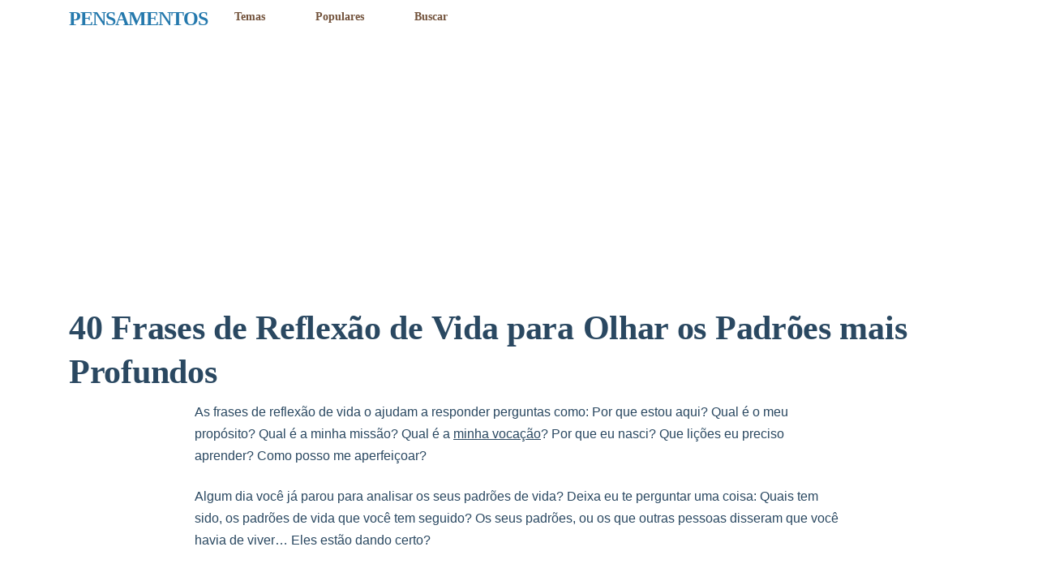

--- FILE ---
content_type: text/html; charset=utf-8
request_url: https://pensamentos.org/frases-de-reflexao-de-vida-para-olhar-nossos-padroes/
body_size: 12423
content:
<!DOCTYPE html>
<html lang="pt-BR" amp="" data-amp-auto-lightbox-disable transformed="self;v=1" i-amphtml-layout="" i-amphtml-no-boilerplate="">
<head><meta charset="UTF-8"><meta name="viewport" content="width=device-width,shrink-to-fit=no"><link rel="preconnect" href="https://cdn.ampproject.org"><style amp-runtime="" i-amphtml-version="012512221826001">html{overflow-x:hidden!important}html.i-amphtml-fie{height:100%!important;width:100%!important}html:not([amp4ads]),html:not([amp4ads]) body{height:auto!important}html:not([amp4ads]) body{margin:0!important}body{-webkit-text-size-adjust:100%;-moz-text-size-adjust:100%;-ms-text-size-adjust:100%;text-size-adjust:100%}html.i-amphtml-singledoc.i-amphtml-embedded{-ms-touch-action:pan-y pinch-zoom;touch-action:pan-y pinch-zoom}html.i-amphtml-fie>body,html.i-amphtml-singledoc>body{overflow:visible!important}html.i-amphtml-fie:not(.i-amphtml-inabox)>body,html.i-amphtml-singledoc:not(.i-amphtml-inabox)>body{position:relative!important}html.i-amphtml-ios-embed-legacy>body{overflow-x:hidden!important;overflow-y:auto!important;position:absolute!important}html.i-amphtml-ios-embed{overflow-y:auto!important;position:static}#i-amphtml-wrapper{overflow-x:hidden!important;overflow-y:auto!important;position:absolute!important;top:0!important;left:0!important;right:0!important;bottom:0!important;margin:0!important;display:block!important}html.i-amphtml-ios-embed.i-amphtml-ios-overscroll,html.i-amphtml-ios-embed.i-amphtml-ios-overscroll>#i-amphtml-wrapper{-webkit-overflow-scrolling:touch!important}#i-amphtml-wrapper>body{position:relative!important;border-top:1px solid transparent!important}#i-amphtml-wrapper+body{visibility:visible}#i-amphtml-wrapper+body .i-amphtml-lightbox-element,#i-amphtml-wrapper+body[i-amphtml-lightbox]{visibility:hidden}#i-amphtml-wrapper+body[i-amphtml-lightbox] .i-amphtml-lightbox-element{visibility:visible}#i-amphtml-wrapper.i-amphtml-scroll-disabled,.i-amphtml-scroll-disabled{overflow-x:hidden!important;overflow-y:hidden!important}amp-instagram{padding:54px 0px 0px!important;background-color:#fff}amp-iframe iframe{box-sizing:border-box!important}[amp-access][amp-access-hide]{display:none}[subscriptions-dialog],body:not(.i-amphtml-subs-ready) [subscriptions-action],body:not(.i-amphtml-subs-ready) [subscriptions-section]{display:none!important}amp-experiment,amp-live-list>[update]{display:none}amp-list[resizable-children]>.i-amphtml-loading-container.amp-hidden{display:none!important}amp-list [fetch-error],amp-list[load-more] [load-more-button],amp-list[load-more] [load-more-end],amp-list[load-more] [load-more-failed],amp-list[load-more] [load-more-loading]{display:none}amp-list[diffable] div[role=list]{display:block}amp-story-page,amp-story[standalone]{min-height:1px!important;display:block!important;height:100%!important;margin:0!important;padding:0!important;overflow:hidden!important;width:100%!important}amp-story[standalone]{background-color:#000!important;position:relative!important}amp-story-page{background-color:#757575}amp-story .amp-active>div,amp-story .i-amphtml-loader-background{display:none!important}amp-story-page:not(:first-of-type):not([distance]):not([active]){transform:translateY(1000vh)!important}amp-autocomplete{position:relative!important;display:inline-block!important}amp-autocomplete>input,amp-autocomplete>textarea{padding:0.5rem;border:1px solid rgba(0,0,0,.33)}.i-amphtml-autocomplete-results,amp-autocomplete>input,amp-autocomplete>textarea{font-size:1rem;line-height:1.5rem}[amp-fx^=fly-in]{visibility:hidden}amp-script[nodom],amp-script[sandboxed]{position:fixed!important;top:0!important;width:1px!important;height:1px!important;overflow:hidden!important;visibility:hidden}
/*# sourceURL=/css/ampdoc.css*/[hidden]{display:none!important}.i-amphtml-element{display:inline-block}.i-amphtml-blurry-placeholder{transition:opacity 0.3s cubic-bezier(0.0,0.0,0.2,1)!important;pointer-events:none}[layout=nodisplay]:not(.i-amphtml-element){display:none!important}.i-amphtml-layout-fixed,[layout=fixed][width][height]:not(.i-amphtml-layout-fixed){display:inline-block;position:relative}.i-amphtml-layout-responsive,[layout=responsive][width][height]:not(.i-amphtml-layout-responsive),[width][height][heights]:not([layout]):not(.i-amphtml-layout-responsive),[width][height][sizes]:not(img):not([layout]):not(.i-amphtml-layout-responsive){display:block;position:relative}.i-amphtml-layout-intrinsic,[layout=intrinsic][width][height]:not(.i-amphtml-layout-intrinsic){display:inline-block;position:relative;max-width:100%}.i-amphtml-layout-intrinsic .i-amphtml-sizer{max-width:100%}.i-amphtml-intrinsic-sizer{max-width:100%;display:block!important}.i-amphtml-layout-container,.i-amphtml-layout-fixed-height,[layout=container],[layout=fixed-height][height]:not(.i-amphtml-layout-fixed-height){display:block;position:relative}.i-amphtml-layout-fill,.i-amphtml-layout-fill.i-amphtml-notbuilt,[layout=fill]:not(.i-amphtml-layout-fill),body noscript>*{display:block;overflow:hidden!important;position:absolute;top:0;left:0;bottom:0;right:0}body noscript>*{position:absolute!important;width:100%;height:100%;z-index:2}body noscript{display:inline!important}.i-amphtml-layout-flex-item,[layout=flex-item]:not(.i-amphtml-layout-flex-item){display:block;position:relative;-ms-flex:1 1 auto;flex:1 1 auto}.i-amphtml-layout-fluid{position:relative}.i-amphtml-layout-size-defined{overflow:hidden!important}.i-amphtml-layout-awaiting-size{position:absolute!important;top:auto!important;bottom:auto!important}i-amphtml-sizer{display:block!important}@supports (aspect-ratio:1/1){i-amphtml-sizer.i-amphtml-disable-ar{display:none!important}}.i-amphtml-blurry-placeholder,.i-amphtml-fill-content{display:block;height:0;max-height:100%;max-width:100%;min-height:100%;min-width:100%;width:0;margin:auto}.i-amphtml-layout-size-defined .i-amphtml-fill-content{position:absolute;top:0;left:0;bottom:0;right:0}.i-amphtml-replaced-content,.i-amphtml-screen-reader{padding:0!important;border:none!important}.i-amphtml-screen-reader{position:fixed!important;top:0px!important;left:0px!important;width:4px!important;height:4px!important;opacity:0!important;overflow:hidden!important;margin:0!important;display:block!important;visibility:visible!important}.i-amphtml-screen-reader~.i-amphtml-screen-reader{left:8px!important}.i-amphtml-screen-reader~.i-amphtml-screen-reader~.i-amphtml-screen-reader{left:12px!important}.i-amphtml-screen-reader~.i-amphtml-screen-reader~.i-amphtml-screen-reader~.i-amphtml-screen-reader{left:16px!important}.i-amphtml-unresolved{position:relative;overflow:hidden!important}.i-amphtml-select-disabled{-webkit-user-select:none!important;-ms-user-select:none!important;user-select:none!important}.i-amphtml-notbuilt,[layout]:not(.i-amphtml-element),[width][height][heights]:not([layout]):not(.i-amphtml-element),[width][height][sizes]:not(img):not([layout]):not(.i-amphtml-element){position:relative;overflow:hidden!important;color:transparent!important}.i-amphtml-notbuilt:not(.i-amphtml-layout-container)>*,[layout]:not([layout=container]):not(.i-amphtml-element)>*,[width][height][heights]:not([layout]):not(.i-amphtml-element)>*,[width][height][sizes]:not([layout]):not(.i-amphtml-element)>*{display:none}amp-img:not(.i-amphtml-element)[i-amphtml-ssr]>img.i-amphtml-fill-content{display:block}.i-amphtml-notbuilt:not(.i-amphtml-layout-container),[layout]:not([layout=container]):not(.i-amphtml-element),[width][height][heights]:not([layout]):not(.i-amphtml-element),[width][height][sizes]:not(img):not([layout]):not(.i-amphtml-element){color:transparent!important;line-height:0!important}.i-amphtml-ghost{visibility:hidden!important}.i-amphtml-element>[placeholder],[layout]:not(.i-amphtml-element)>[placeholder],[width][height][heights]:not([layout]):not(.i-amphtml-element)>[placeholder],[width][height][sizes]:not([layout]):not(.i-amphtml-element)>[placeholder]{display:block;line-height:normal}.i-amphtml-element>[placeholder].amp-hidden,.i-amphtml-element>[placeholder].hidden{visibility:hidden}.i-amphtml-element:not(.amp-notsupported)>[fallback],.i-amphtml-layout-container>[placeholder].amp-hidden,.i-amphtml-layout-container>[placeholder].hidden{display:none}.i-amphtml-layout-size-defined>[fallback],.i-amphtml-layout-size-defined>[placeholder]{position:absolute!important;top:0!important;left:0!important;right:0!important;bottom:0!important;z-index:1}amp-img[i-amphtml-ssr]:not(.i-amphtml-element)>[placeholder]{z-index:auto}.i-amphtml-notbuilt>[placeholder]{display:block!important}.i-amphtml-hidden-by-media-query{display:none!important}.i-amphtml-element-error{background:red!important;color:#fff!important;position:relative!important}.i-amphtml-element-error:before{content:attr(error-message)}i-amp-scroll-container,i-amphtml-scroll-container{position:absolute;top:0;left:0;right:0;bottom:0;display:block}i-amp-scroll-container.amp-active,i-amphtml-scroll-container.amp-active{overflow:auto;-webkit-overflow-scrolling:touch}.i-amphtml-loading-container{display:block!important;pointer-events:none;z-index:1}.i-amphtml-notbuilt>.i-amphtml-loading-container{display:block!important}.i-amphtml-loading-container.amp-hidden{visibility:hidden}.i-amphtml-element>[overflow]{cursor:pointer;position:relative;z-index:2;visibility:hidden;display:initial;line-height:normal}.i-amphtml-layout-size-defined>[overflow]{position:absolute}.i-amphtml-element>[overflow].amp-visible{visibility:visible}template{display:none!important}.amp-border-box,.amp-border-box *,.amp-border-box :after,.amp-border-box :before{box-sizing:border-box}amp-pixel{display:none!important}amp-analytics,amp-auto-ads,amp-story-auto-ads{position:fixed!important;top:0!important;width:1px!important;height:1px!important;overflow:hidden!important;visibility:hidden}amp-story{visibility:hidden!important}html.i-amphtml-fie>amp-analytics{position:initial!important}[visible-when-invalid]:not(.visible),form [submit-error],form [submit-success],form [submitting]{display:none}amp-accordion{display:block!important}@media (min-width:1px){:where(amp-accordion>section)>:first-child{margin:0;background-color:#efefef;padding-right:20px;border:1px solid #dfdfdf}:where(amp-accordion>section)>:last-child{margin:0}}amp-accordion>section{float:none!important}amp-accordion>section>*{float:none!important;display:block!important;overflow:hidden!important;position:relative!important}amp-accordion,amp-accordion>section{margin:0}amp-accordion:not(.i-amphtml-built)>section>:last-child{display:none!important}amp-accordion:not(.i-amphtml-built)>section[expanded]>:last-child{display:block!important}
/*# sourceURL=/css/ampshared.css*/</style><meta name="robots" content="index, follow, max-image-preview:large, max-snippet:-1, max-video-preview:-1"><meta name="description" content="As frases de reflexão de vida o ajudam a responder perguntas como: Por que estou aqui? Qual é o meu propósito? Qual é a minha missão?"><meta property="og:locale" content="pt_BR"><meta property="og:type" content="article"><meta property="og:title" content="40 Frases de Reflexão de Vida para Olhar os Padrões mais Profundos"><meta property="og:description" content="As frases de reflexão de vida o ajudam a responder perguntas como: Por que estou aqui? Qual é o meu propósito? Qual é a minha missão?"><meta property="og:url" content="https://pensamentos.org/frases-de-reflexao-de-vida-para-olhar-nossos-padroes/"><meta property="og:site_name" content="PENSAMENTOS"><meta property="article:published_time" content="2023-01-13T05:26:15+00:00"><meta property="article:modified_time" content="2023-01-13T05:26:17+00:00"><meta property="og:image" content="https://pensamentos.org/wp-content/uploads/2023/01/frases-de-reflexao-de-vida.png"><meta property="og:image:width" content="564"><meta property="og:image:height" content="705"><meta property="og:image:type" content="image/png"><meta name="author" content="admin"><meta name="twitter:card" content="summary_large_image"><meta name="twitter:label1" content="Escrito por"><meta name="twitter:data1" content="admin"><meta name="twitter:label2" content="Est. tempo de leitura"><meta name="twitter:data2" content="6 minutos"><meta name="generator" content="WordPress 6.9"><meta name="generator" content="Site Kit by Google 1.170.0"><meta name="google-adsense-platform-account" content="ca-host-pub-2644536267352236"><meta name="google-adsense-platform-domain" content="sitekit.withgoogle.com"><meta name="generator" content="AMP Plugin v2.5.5; mode=standard"><meta name="msapplication-TileImage" content="https://pensamentos.org/wp-content/uploads/2022/11/cropped-pensamentos-logo-270x270.png"><link rel="dns-prefetch" href="//www.googletagmanager.com"><script async="" src="https://cdn.ampproject.org/v0.mjs" type="module" crossorigin="anonymous"></script><script async nomodule src="https://cdn.ampproject.org/v0.js" crossorigin="anonymous"></script><script async custom-element="amp-ad" src="https://cdn.ampproject.org/v0/amp-ad-0.1.mjs" type="module" crossorigin="anonymous"></script><script async nomodule src="https://cdn.ampproject.org/v0/amp-ad-0.1.js" crossorigin="anonymous" custom-element="amp-ad"></script><script src="https://cdn.ampproject.org/v0/amp-analytics-0.1.mjs" async="" custom-element="amp-analytics" type="module" crossorigin="anonymous"></script><script async nomodule src="https://cdn.ampproject.org/v0/amp-analytics-0.1.js" crossorigin="anonymous" custom-element="amp-analytics"></script><script src="https://cdn.ampproject.org/v0/amp-auto-ads-0.1.mjs" async="" custom-element="amp-auto-ads" type="module" crossorigin="anonymous"></script><script async nomodule src="https://cdn.ampproject.org/v0/amp-auto-ads-0.1.js" crossorigin="anonymous" custom-element="amp-auto-ads"></script><script src="https://cdn.ampproject.org/v0/amp-sticky-ad-1.0.mjs" async="" custom-element="amp-sticky-ad" type="module" crossorigin="anonymous"></script><script async nomodule src="https://cdn.ampproject.org/v0/amp-sticky-ad-1.0.js" crossorigin="anonymous" custom-element="amp-sticky-ad"></script><link rel="shortcut icon" href="https://pensamentos.org/wp-content/themes/carbonate/images/favicon.ico"><link rel="icon" href="https://pensamentos.org/wp-content/uploads/2022/11/cropped-pensamentos-logo-32x32.png" sizes="32x32"><link rel="icon" href="https://pensamentos.org/wp-content/uploads/2022/11/cropped-pensamentos-logo-192x192.png" sizes="192x192"><style amp-custom="">amp-img:is([sizes=auto i],[sizes^="auto," i]){contain-intrinsic-size:3000px 1500px}amp-img.amp-wp-enforced-sizes{object-fit:contain}amp-img img,amp-img noscript{image-rendering:inherit;object-fit:inherit;object-position:inherit}:root{--wp-block-synced-color:#7a00df;--wp-block-synced-color--rgb:122,0,223;--wp-bound-block-color:var(--wp-block-synced-color);--wp-editor-canvas-background:#ddd;--wp-admin-theme-color:#007cba;--wp-admin-theme-color--rgb:0,124,186;--wp-admin-theme-color-darker-10:#006ba1;--wp-admin-theme-color-darker-10--rgb:0,107,160.5;--wp-admin-theme-color-darker-20:#005a87;--wp-admin-theme-color-darker-20--rgb:0,90,135;--wp-admin-border-width-focus:2px}@media (min-resolution:192dpi){:root{--wp-admin-border-width-focus:1.5px}}.wp-element-button{cursor:pointer}:root{--wp--preset--font-size--normal:16px;--wp--preset--font-size--huge:42px}.has-text-align-center{text-align:center}.has-text-align-left{text-align:left}.aligncenter{clear:both}html :where(.has-border-color){border-style:solid}html :where([data-amp-original-style*=border-top-color]){border-top-style:solid}html :where([data-amp-original-style*=border-right-color]){border-right-style:solid}html :where([data-amp-original-style*=border-bottom-color]){border-bottom-style:solid}html :where([data-amp-original-style*=border-left-color]){border-left-style:solid}html :where([data-amp-original-style*=border-width]){border-style:solid}html :where([data-amp-original-style*=border-top-width]){border-top-style:solid}html :where([data-amp-original-style*=border-right-width]){border-right-style:solid}html :where([data-amp-original-style*=border-bottom-width]){border-bottom-style:solid}html :where([data-amp-original-style*=border-left-width]){border-left-style:solid}html :where(amp-img[class*=wp-image-]),html :where(amp-anim[class*=wp-image-]){height:auto;max-width:100%}:where(figure){margin:0 0 1em}html :where(.is-position-sticky){--wp-admin--admin-bar--position-offset:var(--wp-admin--admin-bar--height,0px)}@media screen and (max-width:600px){html :where(.is-position-sticky){--wp-admin--admin-bar--position-offset:0px}}.wp-block-button__link{color:#fff;background-color:#32373c;border-radius:9999px;box-shadow:none;text-decoration:none;padding:calc(.667em + 2px) calc(1.333em + 2px);font-size:1.125em}html{box-sizing:border-box;-ms-overflow-style:scrollbar}*,::after,::before{box-sizing:inherit}.container{width:100%;padding-right:15px;padding-left:15px;margin-right:auto;margin-left:auto}@media (min-width:576px){.container{max-width:540px}}@media (min-width:768px){.container{max-width:720px}}@media (min-width:992px){.container{max-width:960px}}@media (min-width:1200px){.container{max-width:1140px}}.row{display:-webkit-box;display:-ms-flexbox;display:flex;-ms-flex-wrap:wrap;flex-wrap:wrap;margin-right:-15px;margin-left:-15px}.col-md,.col-md-2{position:relative;width:100%;min-height:1px;padding-right:15px;padding-left:15px}@media (min-width:768px){.col-md{-ms-flex-preferred-size:0;flex-basis:0;-webkit-box-flex:1;-ms-flex-positive:1;flex-grow:1;max-width:100%}.col-md-2{-webkit-box-flex:0;-ms-flex:0 0 16.666667%;flex:0 0 16.666667%;max-width:16.666667%}}.d-block:not(#_#_#_#_#_#_#_){display:block}.align-items-center:not(#_#_#_#_#_#_#_){-webkit-box-align:center;-ms-flex-align:center;align-items:center}article,figure,footer,header,section{display:block}html{font-family:system-ui;-webkit-text-size-adjust:100%;-ms-text-size-adjust:100%;-ms-overflow-style:scrollbar;-webkit-tap-highlight-color:transparent;margin:0;padding:0;width:100%;min-height:100%;height:100%}body{font-family:var(--body);font-size:1rem;line-height:1.71;color:var(--text);text-align:left;background-color:var(--background);-webkit-font-smoothing:antialiased;text-shadow:1px 1px 1px rgba(0,0,0,.004);position:relative;text-rendering:optimizelegibility;-moz-osx-font-smoothing:grayscale;-moz-font-feature-settings:"liga";min-height:100%;height:100%;padding:0;margin:0}h1,h2,h3{font-family:var(--headline);font-weight:600;line-height:1.3;margin-top:0;margin-bottom:.6rem}h1{font-size:2.6rem;letter-spacing:-.3px}h2{font-size:1.6rem;letter-spacing:-.5px}h3{font-size:1.5rem;margin-bottom:.1rem;letter-spacing:-1px;color:#2579ad}a{color:var(--link);outline:none;transition:.2s ease;text-decoration:none}.no-underline:not(#_#_#_#_#_#_#_){text-decoration:none}.text-center:not(#_#_#_#_#_#_#_){text-align:center}.small:not(#_#_#_#_#_#_#_){font-size:1rem;line-height:1.4}:root{--black:#222;--white:#2a4861;--gray:#ddd;--dark-gray:#666;--red:#c33;--orange:#f6bd60;--yellow:#ffd700;--green:#3c9;--blue:#529ecc;--purple:#5e36ca;--pink:#f39}.white:not(#_#_#_#_#_#_#_),.white a:not(#_#_#_#_#_#_#_#_){color:var(--white)}.primary-bg:not(#_#_#_#_#_#_#_){background-color:var(--primary)}.nav-text,.nav-text a{color:var(--nav-text)}.py-2:not(#_#_#_#_#_#_#_){padding-top:.4rem;padding-bottom:.4rem}.py-3:not(#_#_#_#_#_#_#_){padding-top:.6rem;padding-bottom:.6rem}.py-5:not(#_#_#_#_#_#_#_){padding-top:1rem;padding-bottom:.2rem}.pb-1:not(#_#_#_#_#_#_#_){padding-bottom:1.2rem}.pb-5:not(#_#_#_#_#_#_#_){padding-bottom:3rem}.mb-4:not(#_#_#_#_#_#_#_){margin-bottom:1rem}.mb-5:not(#_#_#_#_#_#_#_){margin-bottom:.8rem}.mt-5:not(#_#_#_#_#_#_#_){margin-top:3rem}.header{padding:.5rem 0;font-size:.9rem;font-family:var(--headline);font-weight:800}.header .menu{list-style:none;margin:0;padding:0 .9rem}.header .menu li{display:inline-flex;padding:0 1.8rem}.header .menu li:first-child{padding-left:0}.header .menu li:last-child{padding-right:0}.article{width:100%;max-width:800px;margin:auto}.article a{text-decoration:underline}.article p{margin-top:0;margin-bottom:1.4rem}ul{margin-top:0;margin-bottom:2rem}ul ul{margin-bottom:0}.article li{margin-bottom:.25rem}.aligncenter,div.aligncenter{display:block;margin:auto;max-width:100%;height:auto}a amp-img.aligncenter{display:block;margin:auto;max-width:100%;height:auto}.wp-block-image{margin:0 0 1.4rem 0}.wp-block-image amp-img{max-width:100%;width:100%;height:auto}@media (max-width: 991.99px){.container{max-width:100%}}@media (max-width: 767.98px){.text-md-center:not(#_#_#_#_#_#_#_){text-align:center}h1{font-size:1.4rem}h2{font-size:1.3rem}h3{font-size:1.5rem}}@media (max-width: 575.99px){.header{font-size:1.1rem}}.share-buttons{text-align:center;margin-top:10px;background-color:#fff;padding:10px;box-shadow:0 2px 4px rgba(0,0,0,.1);display:flex;align-items:center;justify-content:center}.share-buttons a{text-decoration:none;color:#333;font-weight:bold;margin:5px;padding:6px 12px;border-radius:4px;transition:transform .3s ease;background-color:#fff;box-shadow:none;border:.3px solid #333}.share-buttons a:hover{color:#fff;background-color:#0073e6;transform:translateY(-2px)}.share-buttons a amp-img{width:14px;height:14px;margin-right:5px}.share-buttons{margin-top:-5px}.share-buttons a{margin-bottom:5px}@media screen and (min-width: 769px){.share-buttons a{font-size:11px;padding:4px 8px}}@media (max-width: 767px){.share-buttons a{font-size:11px;padding:4px 8px}}amp-img#wpstats{display:none}:root{--background:#fff;--text:#2a4861;--primary:#f1f2f7;--secondary:#222;--button-text:#1e73be;--link:#2a4861;--nav-text:#71513a;--headline:trebuchet ms;--body:arial}.amp-wp-e93e5e8:not(#_#_#_#_#_){background-color:#f1f2f6}.amp-wp-d5d53dd:not(#_#_#_#_#_){height:9px}.amp-wp-b6a507d:not(#_#_#_#_#_){margin:8px auto;text-align:center;display:block;clear:both}

/*# sourceURL=amp-custom.css */</style><link rel="profile" href="http://gmpg.org/xfn/11"><link rel="pingback" href="https://pensamentos.org/xmlrpc.php"><link rel="canonical" href="https://pensamentos.org/frases-de-reflexao-de-vida-para-olhar-nossos-padroes/"><script type="application/ld+json" class="yoast-schema-graph">{"@context":"https://schema.org","@graph":[{"@type":"Article","@id":"https://pensamentos.org/frases-de-reflexao-de-vida-para-olhar-nossos-padroes/#article","isPartOf":{"@id":"https://pensamentos.org/frases-de-reflexao-de-vida-para-olhar-nossos-padroes/"},"author":{"name":"admin","@id":"https://pensamentos.org/#/schema/person/0d709b46c5e46788a4c5dbdc2f23b40e"},"headline":"40 Frases de Reflexão de Vida para Olhar os Padrões mais Profundos","datePublished":"2023-01-13T05:26:15+00:00","dateModified":"2023-01-13T05:26:17+00:00","mainEntityOfPage":{"@id":"https://pensamentos.org/frases-de-reflexao-de-vida-para-olhar-nossos-padroes/"},"wordCount":681,"image":{"@id":"https://pensamentos.org/frases-de-reflexao-de-vida-para-olhar-nossos-padroes/#primaryimage"},"thumbnailUrl":"https://pensamentos.org/wp-content/uploads/2023/01/frases-de-reflexao-de-vida.png","articleSection":["Frases"],"inLanguage":"pt-BR"},{"@type":"WebPage","@id":"https://pensamentos.org/frases-de-reflexao-de-vida-para-olhar-nossos-padroes/","url":"https://pensamentos.org/frases-de-reflexao-de-vida-para-olhar-nossos-padroes/","name":"40 Frases de Reflexão de Vida para Olhar os Padrões mais Profundos","isPartOf":{"@id":"https://pensamentos.org/#website"},"primaryImageOfPage":{"@id":"https://pensamentos.org/frases-de-reflexao-de-vida-para-olhar-nossos-padroes/#primaryimage"},"image":{"@id":"https://pensamentos.org/frases-de-reflexao-de-vida-para-olhar-nossos-padroes/#primaryimage"},"thumbnailUrl":"https://pensamentos.org/wp-content/uploads/2023/01/frases-de-reflexao-de-vida.png","datePublished":"2023-01-13T05:26:15+00:00","dateModified":"2023-01-13T05:26:17+00:00","author":{"@id":"https://pensamentos.org/#/schema/person/0d709b46c5e46788a4c5dbdc2f23b40e"},"description":"As frases de reflexão de vida o ajudam a responder perguntas como: Por que estou aqui? Qual é o meu propósito? Qual é a minha missão?","breadcrumb":{"@id":"https://pensamentos.org/frases-de-reflexao-de-vida-para-olhar-nossos-padroes/#breadcrumb"},"inLanguage":"pt-BR","potentialAction":[{"@type":"ReadAction","target":["https://pensamentos.org/frases-de-reflexao-de-vida-para-olhar-nossos-padroes/"]}]},{"@type":"ImageObject","inLanguage":"pt-BR","@id":"https://pensamentos.org/frases-de-reflexao-de-vida-para-olhar-nossos-padroes/#primaryimage","url":"https://pensamentos.org/wp-content/uploads/2023/01/frases-de-reflexao-de-vida.png","contentUrl":"https://pensamentos.org/wp-content/uploads/2023/01/frases-de-reflexao-de-vida.png","width":564,"height":705,"caption":"Frases de reflexão de vida"},{"@type":"BreadcrumbList","@id":"https://pensamentos.org/frases-de-reflexao-de-vida-para-olhar-nossos-padroes/#breadcrumb","itemListElement":[{"@type":"ListItem","position":1,"name":"Início","item":"https://pensamentos.org/"},{"@type":"ListItem","position":2,"name":"40 Frases de Reflexão de Vida para Olhar os Padrões mais Profundos"}]},{"@type":"WebSite","@id":"https://pensamentos.org/#website","url":"https://pensamentos.org/","name":"PENSAMENTOS","description":"Frases, Mensagens e Reflexões","potentialAction":[{"@type":"SearchAction","target":{"@type":"EntryPoint","urlTemplate":"https://pensamentos.org/?s={search_term_string}"},"query-input":{"@type":"PropertyValueSpecification","valueRequired":true,"valueName":"search_term_string"}}],"inLanguage":"pt-BR"},{"@type":"Person","@id":"https://pensamentos.org/#/schema/person/0d709b46c5e46788a4c5dbdc2f23b40e","name":"admin","sameAs":["https://pensamentos.org"],"url":"https://pensamentos.org/author/admin/"}]}</script><link rel="alternate" title="oEmbed (JSON)" type="application/json+oembed" href="https://pensamentos.org/wp-json/oembed/1.0/embed?url=https%3A%2F%2Fpensamentos.org%2Ffrases-de-reflexao-de-vida-para-olhar-nossos-padroes%2F"><link rel="alternate" title="oEmbed (XML)" type="text/xml+oembed" href="https://pensamentos.org/wp-json/oembed/1.0/embed?url=https%3A%2F%2Fpensamentos.org%2Ffrases-de-reflexao-de-vida-para-olhar-nossos-padroes%2F&amp;format=xml"><link rel="https://api.w.org/" href="https://pensamentos.org/wp-json/"><link rel="alternate" title="JSON" type="application/json" href="https://pensamentos.org/wp-json/wp/v2/posts/16208"><link rel="EditURI" type="application/rsd+xml" title="RSD" href="https://pensamentos.org/xmlrpc.php?rsd"><link rel="shortlink" href="https://pensamentos.org/?p=16208"><link rel="apple-touch-icon" href="https://pensamentos.org/wp-content/uploads/2022/11/cropped-pensamentos-logo-180x180.png"><title>40 Frases de Reflexão de Vida para Olhar os Padrões mais Profundos</title></head>

<body class="wp-singular post-template-default single single-post postid-16208 single-format-standard wp-theme-carbonate">


<header class="header primary-bg no-underline py-3">
    <div class="container">
        <div class="row align-items-center">


            <div class="col-md-2 text-md-center py-2">
				 <a href="https://pensamentos.org/"> 
				<h3>PENSAMENTOS</h3> </a>
            </div>
            
            
            
           <div class="col-md text-md-center py-2 nav-text">
                <div class="menu-pricipal-container"><ul id="menu-pricipal" class="menu"><li id="menu-item-14078" class="menu-item menu-item-type-post_type menu-item-object-page menu-item-14078"><a href="https://pensamentos.org/temas/">Temas</a></li>
<li id="menu-item-11052" class="menu-item menu-item-type-custom menu-item-object-custom menu-item-11052"><a href="https://pensamentos.org/tag/popular/">Populares</a></li>
<li id="menu-item-15699" class="menu-item menu-item-type-post_type menu-item-object-page menu-item-15699"><a href="https://pensamentos.org/pesquisar/">Buscar</a></li>
</ul></div>		
            </div>
			
			
            
                
        </div>
     </div>
</header>
<div class="code-block code-block-11 amp-wp-b6a507d" data-amp-original-style="margin: 8px auto; text-align: center; display: block; clear: both;">
<amp-ad width="100vw" height="320" type="adsense" data-ad-client="ca-pub-1891547116434422" data-ad-slot="3842216434" data-auto-format="rspv" data-full-width="" class="i-amphtml-layout-fixed i-amphtml-layout-size-defined" style="width:100vw;height:320px" i-amphtml-layout="fixed">
  <div overflow=""></div>
</amp-ad></div>

    <section class="primary-bg nav-text mb-5">
        <div class="container">
            
        </div>
    </section>
    
    <section class="mb-4">
        <div class="container text-center">
			
            <h1>40 Frases de Reflexão de Vida para Olhar os Padrões mais Profundos</h1>
        </div>
    </section>
    
    
       
    <section class="container pb-5">
        <article class="article">
        
            

<amp-auto-ads type="adsense" data-ad-client="ca-pub-1891547116434422" class="i-amphtml-layout-container" i-amphtml-layout="container"></amp-auto-ads>


<p>As frases de reflexão de vida o ajudam a responder perguntas como: Por que estou aqui? Qual é o meu propósito? Qual é a minha missão? Qual é a <a href="https://ead.ucs.br/blog/como-descobrir-minha-vocacao" target="_blank" rel="noreferrer noopener">minha vocação</a>? Por que eu nasci? Que lições eu preciso aprender? Como posso me aperfeiçoar?</p>



<p>Algum dia você já parou para analisar os seus padrões de vida? Deixa eu te perguntar uma coisa: Quais tem sido, os padrões de vida que você tem seguido? Os seus padrões, ou os que outras pessoas disseram que você havia de viver… Eles estão dando certo?</p><div class="code-block code-block-12 amp-wp-b6a507d" data-amp-original-style="margin: 8px auto; text-align: center; display: block; clear: both;">
<amp-ad layout="fixed" width="336" height="280" type="adsense" data-ad-client="ca-pub-1891547116434422" data-ad-slot="8105675329" class="i-amphtml-layout-fixed i-amphtml-layout-size-defined" style="width:336px;height:280px" i-amphtml-layout="fixed">
</amp-ad></div>



<div class="wp-block-image">
<figure class="aligncenter size-full"><amp-img width="564" height="705" src="https://pensamentos.org/wp-content/uploads/2023/01/frases-de-reflexao-de-vida.png" alt="Frases de reflexão de vida" class="wp-image-17140 amp-wp-enforced-sizes i-amphtml-layout-intrinsic i-amphtml-layout-size-defined" srcset="https://pensamentos.org/wp-content/uploads/2023/01/frases-de-reflexao-de-vida.png 564w, https://pensamentos.org/wp-content/uploads/2023/01/frases-de-reflexao-de-vida-240x300.png 240w" sizes="(max-width: 564px) 100vw, 564px" layout="intrinsic" disable-inline-width="" data-hero i-amphtml-ssr i-amphtml-layout="intrinsic"><i-amphtml-sizer slot="i-amphtml-svc" class="i-amphtml-sizer"><img alt="" aria-hidden="true" class="i-amphtml-intrinsic-sizer" role="presentation" src="[data-uri]"></i-amphtml-sizer><img class="i-amphtml-fill-content i-amphtml-replaced-content" decoding="async" fetchpriority="high" alt="Frases de reflexão de vida" src="https://pensamentos.org/wp-content/uploads/2023/01/frases-de-reflexao-de-vida.png" srcset="https://pensamentos.org/wp-content/uploads/2023/01/frases-de-reflexao-de-vida.png 564w, https://pensamentos.org/wp-content/uploads/2023/01/frases-de-reflexao-de-vida-240x300.png 240w" sizes="(max-width: 564px) 100vw, 564px"></amp-img>
                    <div class="share-buttons">
                        <a href="https://www.facebook.com/sharer/sharer.php?u=https://pensamentos.org/frases-de-reflexao-de-vida-para-olhar-nossos-padroes/" target="_blank">
                            Facebook
                        </a>
                           
                        <a href="https://pensamentos.org/wp-content/uploads/2023/01/frases-de-reflexao-de-vida.png" download="Frases de reflexão de vida">
                            Baixar Imagem
                        </a>
                           
                        <a href="https://www.pinterest.com/pin/create/button/?url=https%3A%2F%2Fpensamentos.org%2Ffrases-de-reflexao-de-vida-para-olhar-nossos-padroes%2F&amp;media=https://pensamentos.org/wp-content/uploads/2023/01/frases-de-reflexao-de-vida.png&amp;description=40+Frases+de+Reflex%C3%A3o+de+Vida+para+Olhar+os+Padr%C3%B5es+mais+Profundos" target="_blank" data-pin-do="buttonPin" data-pin-custom="true">
                            Pinterest
                        </a>
                    </div></figure>
</div>


<p class="has-black-color has-text-color has-background amp-wp-e93e5e8" data-amp-original-style="background-color:#f1f2f6"> Chega um momento em que você tem que escolher entre vira a página ou fechar o livro.</p>



<p class="has-background amp-wp-e93e5e8" data-amp-original-style="background-color:#f1f2f6"> Às vezes é no silêncio que surgem as vozes mais sábias no seu pensamento. </p><div class="code-block code-block-8 amp-wp-b6a507d" data-amp-original-style="margin: 8px auto; text-align: center; display: block; clear: both;">
<amp-ad layout="fixed" width="336" height="280" type="adsense" data-ad-client="ca-pub-1891547116434422" data-ad-slot="1492165510" class="i-amphtml-layout-fixed i-amphtml-layout-size-defined" style="width:336px;height:280px" i-amphtml-layout="fixed">
</amp-ad></div>



<div class="wp-block-image">
<figure class="aligncenter size-full is-resized"><amp-img src="https://pensamentos.org/wp-content/uploads/2023/01/Frases-de-reflexao.webp" alt="Frases para refletir na vida" class="wp-image-16945 amp-wp-enforced-sizes i-amphtml-layout-intrinsic i-amphtml-layout-size-defined" width="692" height="616" srcset="https://pensamentos.org/wp-content/uploads/2023/01/Frases-de-reflexao.webp 800w, https://pensamentos.org/wp-content/uploads/2023/01/Frases-de-reflexao-300x267.webp 300w, https://pensamentos.org/wp-content/uploads/2023/01/Frases-de-reflexao-768x684.webp 768w" sizes="(max-width: 692px) 100vw, 692px" layout="intrinsic" disable-inline-width="" i-amphtml-layout="intrinsic"><i-amphtml-sizer slot="i-amphtml-svc" class="i-amphtml-sizer"><img alt="" aria-hidden="true" class="i-amphtml-intrinsic-sizer" role="presentation" src="[data-uri]"></i-amphtml-sizer><noscript><img decoding="async" src="https://pensamentos.org/wp-content/uploads/2023/01/Frases-de-reflexao.webp" alt="Frases para refletir na vida" width="692" height="616" srcset="https://pensamentos.org/wp-content/uploads/2023/01/Frases-de-reflexao.webp 800w, https://pensamentos.org/wp-content/uploads/2023/01/Frases-de-reflexao-300x267.webp 300w, https://pensamentos.org/wp-content/uploads/2023/01/Frases-de-reflexao-768x684.webp 768w" sizes="(max-width: 692px) 100vw, 692px"></noscript></amp-img>
                    <div class="share-buttons">
                        <a href="https://www.facebook.com/sharer/sharer.php?u=https://pensamentos.org/frases-de-reflexao-de-vida-para-olhar-nossos-padroes/" target="_blank">
                            Facebook
                        </a>
                           
                        <a href="https://pensamentos.org/wp-content/uploads/2023/01/Frases-de-reflexao.webp" download="Frases para refletir na vida">
                            Baixar Imagem
                        </a>
                           
                        <a href="https://www.pinterest.com/pin/create/button/?url=https%3A%2F%2Fpensamentos.org%2Ffrases-de-reflexao-de-vida-para-olhar-nossos-padroes%2F&amp;media=https://pensamentos.org/wp-content/uploads/2023/01/Frases-de-reflexao.webp&amp;description=40+Frases+de+Reflex%C3%A3o+de+Vida+para+Olhar+os+Padr%C3%B5es+mais+Profundos" target="_blank" data-pin-do="buttonPin" data-pin-custom="true">
                            Pinterest
                        </a>
                    </div></figure>
</div>


<p class="has-background amp-wp-e93e5e8" data-amp-original-style="background-color:#f1f2f6"> Se um homem não descobriu nada pelo que morreria. Não está pronto para viver.</p>



<p class="has-background amp-wp-e93e5e8" data-amp-original-style="background-color:#f1f2f6"> Quando tudo estiver cinza lá fora, busque o sol dentro de você. E quando encontra-lo, seja  também a luz de quem você ama.</p>


<div class="wp-block-image">
<figure class="aligncenter size-full is-resized"><amp-img src="https://pensamentos.org/wp-content/uploads/2023/01/Reflexao-da-vida.png" alt="" class="wp-image-16946 amp-wp-enforced-sizes i-amphtml-layout-intrinsic i-amphtml-layout-size-defined" width="657" height="603" srcset="https://pensamentos.org/wp-content/uploads/2023/01/Reflexao-da-vida.png 564w, https://pensamentos.org/wp-content/uploads/2023/01/Reflexao-da-vida-300x276.png 300w" sizes="(max-width: 657px) 100vw, 657px" layout="intrinsic" disable-inline-width="" i-amphtml-layout="intrinsic"><i-amphtml-sizer slot="i-amphtml-svc" class="i-amphtml-sizer"><img alt="" aria-hidden="true" class="i-amphtml-intrinsic-sizer" role="presentation" src="[data-uri]"></i-amphtml-sizer><noscript><img decoding="async" src="https://pensamentos.org/wp-content/uploads/2023/01/Reflexao-da-vida.png" alt="" width="657" height="603" srcset="https://pensamentos.org/wp-content/uploads/2023/01/Reflexao-da-vida.png 564w, https://pensamentos.org/wp-content/uploads/2023/01/Reflexao-da-vida-300x276.png 300w" sizes="(max-width: 657px) 100vw, 657px"></noscript></amp-img>
                    <div class="share-buttons">
                        <a href="https://www.facebook.com/sharer/sharer.php?u=https://pensamentos.org/frases-de-reflexao-de-vida-para-olhar-nossos-padroes/" target="_blank">
                            Facebook
                        </a>
                           
                        <a href="https://pensamentos.org/wp-content/uploads/2023/01/Reflexao-da-vida.png" download="">
                            Baixar Imagem
                        </a>
                           
                        <a href="https://www.pinterest.com/pin/create/button/?url=https%3A%2F%2Fpensamentos.org%2Ffrases-de-reflexao-de-vida-para-olhar-nossos-padroes%2F&amp;media=https://pensamentos.org/wp-content/uploads/2023/01/Reflexao-da-vida.png&amp;description=40+Frases+de+Reflex%C3%A3o+de+Vida+para+Olhar+os+Padr%C3%B5es+mais+Profundos" target="_blank" data-pin-do="buttonPin" data-pin-custom="true">
                            Pinterest
                        </a>
                    </div></figure>
</div>


<p class="has-background amp-wp-e93e5e8" data-amp-original-style="background-color:#f1f2f6">Nem toda tempestade vem para destruir, algumas vem para limpar!</p><div class="code-block code-block-13 amp-wp-b6a507d" data-amp-original-style="margin: 8px auto; text-align: center; display: block; clear: both;">
<amp-ad layout="fixed" width="336" height="280" type="adsense" data-ad-client="ca-pub-1891547116434422" data-ad-slot="6276808084" class="i-amphtml-layout-fixed i-amphtml-layout-size-defined" style="width:336px;height:280px" i-amphtml-layout="fixed">
</amp-ad></div>




<p class="has-background amp-wp-e93e5e8" data-amp-original-style="background-color:#f1f2f6">Mudar dá medo. Mas agente deveria mesmo é ter medo de ficar no mesmo lugar.</p>


<div class="wp-block-image">
<figure class="aligncenter size-full is-resized"><amp-img src="https://pensamentos.org/wp-content/uploads/2023/01/Frases-de-reflexao-para-compartilhar.jpg" alt="Reflita mais sobre a vida" class="wp-image-16951 amp-wp-enforced-sizes i-amphtml-layout-intrinsic i-amphtml-layout-size-defined" width="640" height="745" srcset="https://pensamentos.org/wp-content/uploads/2023/01/Frases-de-reflexao-para-compartilhar.jpg 450w, https://pensamentos.org/wp-content/uploads/2023/01/Frases-de-reflexao-para-compartilhar-258x300.jpg 258w" sizes="auto, (max-width: 640px) 100vw, 640px" layout="intrinsic" disable-inline-width="" i-amphtml-layout="intrinsic"><i-amphtml-sizer slot="i-amphtml-svc" class="i-amphtml-sizer"><img alt="" aria-hidden="true" class="i-amphtml-intrinsic-sizer" role="presentation" src="[data-uri]"></i-amphtml-sizer><noscript><img loading="lazy" decoding="async" src="https://pensamentos.org/wp-content/uploads/2023/01/Frases-de-reflexao-para-compartilhar.jpg" alt="Reflita mais sobre a vida" width="640" height="745" srcset="https://pensamentos.org/wp-content/uploads/2023/01/Frases-de-reflexao-para-compartilhar.jpg 450w, https://pensamentos.org/wp-content/uploads/2023/01/Frases-de-reflexao-para-compartilhar-258x300.jpg 258w" sizes="auto, (max-width: 640px) 100vw, 640px"></noscript></amp-img>
                    <div class="share-buttons">
                        <a href="https://www.facebook.com/sharer/sharer.php?u=https://pensamentos.org/frases-de-reflexao-de-vida-para-olhar-nossos-padroes/" target="_blank">
                            Facebook
                        </a>
                           
                        <a href="https://pensamentos.org/wp-content/uploads/2023/01/Frases-de-reflexao-para-compartilhar.jpg" download="Reflita mais sobre a vida">
                            Baixar Imagem
                        </a>
                           
                        <a href="https://www.pinterest.com/pin/create/button/?url=https%3A%2F%2Fpensamentos.org%2Ffrases-de-reflexao-de-vida-para-olhar-nossos-padroes%2F&amp;media=https://pensamentos.org/wp-content/uploads/2023/01/Frases-de-reflexao-para-compartilhar.jpg&amp;description=40+Frases+de+Reflex%C3%A3o+de+Vida+para+Olhar+os+Padr%C3%B5es+mais+Profundos" target="_blank" data-pin-do="buttonPin" data-pin-custom="true">
                            Pinterest
                        </a>
                    </div></figure>
</div>


<p class="has-background amp-wp-e93e5e8" data-amp-original-style="background-color:#f1f2f6"> Você é a pessoa mais capaz para ajudar a si mesma (o).</p>



<p class="has-background amp-wp-e93e5e8" data-amp-original-style="background-color:#f1f2f6"> Uma cabeça cheia de medos, não tem espaço para sonhos.</p>



<p class="has-background amp-wp-e93e5e8" data-amp-original-style="background-color:#f1f2f6">Se você não controlar sua mente, alguém vai controla-la.</p>


<div class="wp-block-image">
<figure class="aligncenter size-full is-resized"><amp-img src="https://pensamentos.org/wp-content/uploads/2023/01/Reflexao-nao-desista.jpg" alt="Nunca desista" class="wp-image-16952 amp-wp-enforced-sizes i-amphtml-layout-intrinsic i-amphtml-layout-size-defined" width="556" height="611" srcset="https://pensamentos.org/wp-content/uploads/2023/01/Reflexao-nao-desista.jpg 366w, https://pensamentos.org/wp-content/uploads/2023/01/Reflexao-nao-desista-273x300.jpg 273w" sizes="auto, (max-width: 556px) 100vw, 556px" layout="intrinsic" disable-inline-width="" i-amphtml-layout="intrinsic"><i-amphtml-sizer slot="i-amphtml-svc" class="i-amphtml-sizer"><img alt="" aria-hidden="true" class="i-amphtml-intrinsic-sizer" role="presentation" src="[data-uri]"></i-amphtml-sizer><noscript><img loading="lazy" decoding="async" src="https://pensamentos.org/wp-content/uploads/2023/01/Reflexao-nao-desista.jpg" alt="Nunca desista" width="556" height="611" srcset="https://pensamentos.org/wp-content/uploads/2023/01/Reflexao-nao-desista.jpg 366w, https://pensamentos.org/wp-content/uploads/2023/01/Reflexao-nao-desista-273x300.jpg 273w" sizes="auto, (max-width: 556px) 100vw, 556px"></noscript></amp-img>
                    <div class="share-buttons">
                        <a href="https://www.facebook.com/sharer/sharer.php?u=https://pensamentos.org/frases-de-reflexao-de-vida-para-olhar-nossos-padroes/" target="_blank">
                            Facebook
                        </a>
                           
                        <a href="https://pensamentos.org/wp-content/uploads/2023/01/Reflexao-nao-desista.jpg" download="Nunca desista">
                            Baixar Imagem
                        </a>
                           
                        <a href="https://www.pinterest.com/pin/create/button/?url=https%3A%2F%2Fpensamentos.org%2Ffrases-de-reflexao-de-vida-para-olhar-nossos-padroes%2F&amp;media=https://pensamentos.org/wp-content/uploads/2023/01/Reflexao-nao-desista.jpg&amp;description=40+Frases+de+Reflex%C3%A3o+de+Vida+para+Olhar+os+Padr%C3%B5es+mais+Profundos" target="_blank" data-pin-do="buttonPin" data-pin-custom="true">
                            Pinterest
                        </a>
                    </div></figure>
</div>


<p class="has-background amp-wp-e93e5e8" data-amp-original-style="background-color:#f1f2f6">  A razão pela qual algumas pessoas acham tão difícil serem felizes, é porque estão sempre a julgar o passado melhor do que foi, o presente pior do que é e o futuro melhor do que será.</p>



<p class="has-background amp-wp-e93e5e8" data-amp-original-style="background-color:#f1f2f6">Nenhuma semente acorda árvore no dia seguinte.</p>



<p class="has-background amp-wp-e93e5e8" data-amp-original-style="background-color:#f1f2f6">O mais capaz não é aquele que nunca falha, mas aquele que nunca se entrega.</p>


<div class="wp-block-image">
<figure class="aligncenter size-full is-resized"><amp-img src="https://pensamentos.org/wp-content/uploads/2023/01/reflexao-para-o-seu-dia-dia.jpg" alt="Faça alguma coisa e vai dar tudo certo" class="wp-image-16954 amp-wp-enforced-sizes i-amphtml-layout-intrinsic i-amphtml-layout-size-defined" width="522" height="508" srcset="https://pensamentos.org/wp-content/uploads/2023/01/reflexao-para-o-seu-dia-dia.jpg 500w, https://pensamentos.org/wp-content/uploads/2023/01/reflexao-para-o-seu-dia-dia-300x292.jpg 300w" sizes="auto, (max-width: 522px) 100vw, 522px" layout="intrinsic" disable-inline-width="" i-amphtml-layout="intrinsic"><i-amphtml-sizer slot="i-amphtml-svc" class="i-amphtml-sizer"><img alt="" aria-hidden="true" class="i-amphtml-intrinsic-sizer" role="presentation" src="[data-uri]"></i-amphtml-sizer><noscript><img loading="lazy" decoding="async" src="https://pensamentos.org/wp-content/uploads/2023/01/reflexao-para-o-seu-dia-dia.jpg" alt="Faça alguma coisa e vai dar tudo certo" width="522" height="508" srcset="https://pensamentos.org/wp-content/uploads/2023/01/reflexao-para-o-seu-dia-dia.jpg 500w, https://pensamentos.org/wp-content/uploads/2023/01/reflexao-para-o-seu-dia-dia-300x292.jpg 300w" sizes="auto, (max-width: 522px) 100vw, 522px"></noscript></amp-img>
                    <div class="share-buttons">
                        <a href="https://www.facebook.com/sharer/sharer.php?u=https://pensamentos.org/frases-de-reflexao-de-vida-para-olhar-nossos-padroes/" target="_blank">
                            Facebook
                        </a>
                           
                        <a href="https://pensamentos.org/wp-content/uploads/2023/01/reflexao-para-o-seu-dia-dia.jpg" download="Faça alguma coisa e vai dar tudo certo">
                            Baixar Imagem
                        </a>
                           
                        <a href="https://www.pinterest.com/pin/create/button/?url=https%3A%2F%2Fpensamentos.org%2Ffrases-de-reflexao-de-vida-para-olhar-nossos-padroes%2F&amp;media=https://pensamentos.org/wp-content/uploads/2023/01/reflexao-para-o-seu-dia-dia.jpg&amp;description=40+Frases+de+Reflex%C3%A3o+de+Vida+para+Olhar+os+Padr%C3%B5es+mais+Profundos" target="_blank" data-pin-do="buttonPin" data-pin-custom="true">
                            Pinterest
                        </a>
                    </div></figure>
</div>


<p class="has-background amp-wp-e93e5e8" data-amp-original-style="background-color:#f1f2f6">  De que adianta possuir muitas chaves, se não tiver nenhuma porta para abrir!</p>



<p class="has-background amp-wp-e93e5e8" data-amp-original-style="background-color:#f1f2f6"> Será que você fracassou, ou desistiu antes do seu sucesso? </p>



<div class="wp-block-buttons is-content-justification-center is-layout-flex wp-container-core-buttons-is-layout-16018d1d wp-block-buttons-is-layout-flex">
<div class="wp-block-button is-style-outline is-style-outline--1"><a class="wp-block-button__link wp-element-button" href="https://pensamentos.org/assunto/frases-motivacionais/">Frases motivacionais</a></div>



<div class="wp-block-button is-style-outline is-style-outline--2"><a class="wp-block-button__link wp-element-button" href="https://pensamentos.org/assunto/frases-de-feliz-aniversario/">Frases de Aniversário</a></div>
</div>



<p class="has-background amp-wp-e93e5e8" data-amp-original-style="background-color:#f1f2f6"> Somos aquilo que tá no coração, o resto é aparência!</p>


<div class="wp-block-image">
<figure class="aligncenter size-full"><amp-img width="499" height="729" src="https://pensamentos.org/wp-content/uploads/2023/01/Reflexao.jpg" alt="O ontem já era" class="wp-image-16987 amp-wp-enforced-sizes i-amphtml-layout-intrinsic i-amphtml-layout-size-defined" srcset="https://pensamentos.org/wp-content/uploads/2023/01/Reflexao.jpg 499w, https://pensamentos.org/wp-content/uploads/2023/01/Reflexao-205x300.jpg 205w" sizes="auto, (max-width: 499px) 100vw, 499px" layout="intrinsic" disable-inline-width="" i-amphtml-layout="intrinsic"><i-amphtml-sizer slot="i-amphtml-svc" class="i-amphtml-sizer"><img alt="" aria-hidden="true" class="i-amphtml-intrinsic-sizer" role="presentation" src="[data-uri]"></i-amphtml-sizer><noscript><img loading="lazy" decoding="async" width="499" height="729" src="https://pensamentos.org/wp-content/uploads/2023/01/Reflexao.jpg" alt="O ontem já era" srcset="https://pensamentos.org/wp-content/uploads/2023/01/Reflexao.jpg 499w, https://pensamentos.org/wp-content/uploads/2023/01/Reflexao-205x300.jpg 205w" sizes="auto, (max-width: 499px) 100vw, 499px"></noscript></amp-img>
                    <div class="share-buttons">
                        <a href="https://www.facebook.com/sharer/sharer.php?u=https://pensamentos.org/frases-de-reflexao-de-vida-para-olhar-nossos-padroes/" target="_blank">
                            Facebook
                        </a>
                           
                        <a href="https://pensamentos.org/wp-content/uploads/2023/01/Reflexao.jpg" download="O ontem já era">
                            Baixar Imagem
                        </a>
                           
                        <a href="https://www.pinterest.com/pin/create/button/?url=https%3A%2F%2Fpensamentos.org%2Ffrases-de-reflexao-de-vida-para-olhar-nossos-padroes%2F&amp;media=https://pensamentos.org/wp-content/uploads/2023/01/Reflexao.jpg&amp;description=40+Frases+de+Reflex%C3%A3o+de+Vida+para+Olhar+os+Padr%C3%B5es+mais+Profundos" target="_blank" data-pin-do="buttonPin" data-pin-custom="true">
                            Pinterest
                        </a>
                    </div></figure>
</div>


<h2 id="frases-de-reflex%c3%a3o-de-vida-para-refletir-e-entender-certos-motivos">Frases de Reflexão de vida para Refletir e Entender Certos Motivos</h2>



<p class="has-background amp-wp-e93e5e8" data-amp-original-style="background-color:#f1f2f6"> O ontem não volta o amanhã não espera.</p>



<p class="has-background amp-wp-e93e5e8" data-amp-original-style="background-color:#f1f2f6">A vida só da asas  para quem não tem medo de cair.</p>



<p class="has-background amp-wp-e93e5e8" data-amp-original-style="background-color:#f1f2f6">Ás vezes, depois de tudo dar errado, a vida prova que tinha planos melhores para agente.</p>


<div class="wp-block-image">
<figure class="aligncenter size-full"><amp-img width="564" height="654" src="https://pensamentos.org/wp-content/uploads/2023/01/reflexao-para-WhatsApp.jpg" alt="A volorização é uma escolha" class="wp-image-16989 amp-wp-enforced-sizes i-amphtml-layout-intrinsic i-amphtml-layout-size-defined" srcset="https://pensamentos.org/wp-content/uploads/2023/01/reflexao-para-WhatsApp.jpg 564w, https://pensamentos.org/wp-content/uploads/2023/01/reflexao-para-WhatsApp-259x300.jpg 259w" sizes="auto, (max-width: 564px) 100vw, 564px" layout="intrinsic" disable-inline-width="" i-amphtml-layout="intrinsic"><i-amphtml-sizer slot="i-amphtml-svc" class="i-amphtml-sizer"><img alt="" aria-hidden="true" class="i-amphtml-intrinsic-sizer" role="presentation" src="[data-uri]"></i-amphtml-sizer><noscript><img loading="lazy" decoding="async" width="564" height="654" src="https://pensamentos.org/wp-content/uploads/2023/01/reflexao-para-WhatsApp.jpg" alt="A volorização é uma escolha" srcset="https://pensamentos.org/wp-content/uploads/2023/01/reflexao-para-WhatsApp.jpg 564w, https://pensamentos.org/wp-content/uploads/2023/01/reflexao-para-WhatsApp-259x300.jpg 259w" sizes="auto, (max-width: 564px) 100vw, 564px"></noscript></amp-img>
                    <div class="share-buttons">
                        <a href="https://www.facebook.com/sharer/sharer.php?u=https://pensamentos.org/frases-de-reflexao-de-vida-para-olhar-nossos-padroes/" target="_blank">
                            Facebook
                        </a>
                           
                        <a href="https://pensamentos.org/wp-content/uploads/2023/01/reflexao-para-WhatsApp.jpg" download="A volorização é uma escolha">
                            Baixar Imagem
                        </a>
                           
                        <a href="https://www.pinterest.com/pin/create/button/?url=https%3A%2F%2Fpensamentos.org%2Ffrases-de-reflexao-de-vida-para-olhar-nossos-padroes%2F&amp;media=https://pensamentos.org/wp-content/uploads/2023/01/reflexao-para-WhatsApp.jpg&amp;description=40+Frases+de+Reflex%C3%A3o+de+Vida+para+Olhar+os+Padr%C3%B5es+mais+Profundos" target="_blank" data-pin-do="buttonPin" data-pin-custom="true">
                            Pinterest
                        </a>
                    </div></figure>
</div>


<p class="has-background amp-wp-e93e5e8" data-amp-original-style="background-color:#f1f2f6"> Aprenda a valorizar quem valoriza você.</p>



<p class="has-background amp-wp-e93e5e8" data-amp-original-style="background-color:#f1f2f6">A vida não é esperar a tempestade passar, é aprender a dançar na chuva.</p>



<p class="has-background amp-wp-e93e5e8" data-amp-original-style="background-color:#f1f2f6">Precisamos estar dispostos a nos livrar da vida que planejamos, para podermos viver a vida que nos espera.</p>


<div class="wp-block-image">
<figure class="aligncenter size-full is-resized"><amp-img src="https://pensamentos.org/wp-content/uploads/2023/01/frases-para-reflexao.jpg" alt="Acredite mais em você" class="wp-image-16992 amp-wp-enforced-sizes i-amphtml-layout-intrinsic i-amphtml-layout-size-defined" width="574" height="861" srcset="https://pensamentos.org/wp-content/uploads/2023/01/frases-para-reflexao.jpg 564w, https://pensamentos.org/wp-content/uploads/2023/01/frases-para-reflexao-200x300.jpg 200w" sizes="auto, (max-width: 574px) 100vw, 574px" layout="intrinsic" disable-inline-width="" i-amphtml-layout="intrinsic"><i-amphtml-sizer slot="i-amphtml-svc" class="i-amphtml-sizer"><img alt="" aria-hidden="true" class="i-amphtml-intrinsic-sizer" role="presentation" src="[data-uri]"></i-amphtml-sizer><noscript><img loading="lazy" decoding="async" src="https://pensamentos.org/wp-content/uploads/2023/01/frases-para-reflexao.jpg" alt="Acredite mais em você" width="574" height="861" srcset="https://pensamentos.org/wp-content/uploads/2023/01/frases-para-reflexao.jpg 564w, https://pensamentos.org/wp-content/uploads/2023/01/frases-para-reflexao-200x300.jpg 200w" sizes="auto, (max-width: 574px) 100vw, 574px"></noscript></amp-img>
                    <div class="share-buttons">
                        <a href="https://www.facebook.com/sharer/sharer.php?u=https://pensamentos.org/frases-de-reflexao-de-vida-para-olhar-nossos-padroes/" target="_blank">
                            Facebook
                        </a>
                           
                        <a href="https://pensamentos.org/wp-content/uploads/2023/01/frases-para-reflexao.jpg" download="Acredite mais em você">
                            Baixar Imagem
                        </a>
                           
                        <a href="https://www.pinterest.com/pin/create/button/?url=https%3A%2F%2Fpensamentos.org%2Ffrases-de-reflexao-de-vida-para-olhar-nossos-padroes%2F&amp;media=https://pensamentos.org/wp-content/uploads/2023/01/frases-para-reflexao.jpg&amp;description=40+Frases+de+Reflex%C3%A3o+de+Vida+para+Olhar+os+Padr%C3%B5es+mais+Profundos" target="_blank" data-pin-do="buttonPin" data-pin-custom="true">
                            Pinterest
                        </a>
                    </div></figure>
</div>


<p class="has-background amp-wp-e93e5e8" data-amp-original-style="background-color:#f1f2f6"> Já experimentou acreditar em você? Tente… Você não faz ideia do que é capaz.</p>



<p class="has-background amp-wp-e93e5e8" data-amp-original-style="background-color:#f1f2f6">Saiba que, dias melhores virão, nem pense em desistir.</p>



<p class="has-background amp-wp-e93e5e8" data-amp-original-style="background-color:#f1f2f6">Na fraqueza, Deus te fará forte. No medo, Deus te dará coragem. Na queda, Deus vai te levantar. Na luta, Deus te dará vitória. Pois não importa a situação, Deus é tudo oque você precisa.</p>


<div class="wp-block-image">
<figure class="aligncenter size-full is-resized"><amp-img src="https://pensamentos.org/wp-content/uploads/2023/01/reflexao-que-dias-melhores-virao.jpg" alt="Dias melhores virão, não pare" class="wp-image-16993 amp-wp-enforced-sizes i-amphtml-layout-intrinsic i-amphtml-layout-size-defined" width="501" height="891" srcset="https://pensamentos.org/wp-content/uploads/2023/01/reflexao-que-dias-melhores-virao.jpg 360w, https://pensamentos.org/wp-content/uploads/2023/01/reflexao-que-dias-melhores-virao-169x300.jpg 169w" sizes="auto, (max-width: 501px) 100vw, 501px" layout="intrinsic" disable-inline-width="" i-amphtml-layout="intrinsic"><i-amphtml-sizer slot="i-amphtml-svc" class="i-amphtml-sizer"><img alt="" aria-hidden="true" class="i-amphtml-intrinsic-sizer" role="presentation" src="[data-uri]"></i-amphtml-sizer><noscript><img loading="lazy" decoding="async" src="https://pensamentos.org/wp-content/uploads/2023/01/reflexao-que-dias-melhores-virao.jpg" alt="Dias melhores virão, não pare" width="501" height="891" srcset="https://pensamentos.org/wp-content/uploads/2023/01/reflexao-que-dias-melhores-virao.jpg 360w, https://pensamentos.org/wp-content/uploads/2023/01/reflexao-que-dias-melhores-virao-169x300.jpg 169w" sizes="auto, (max-width: 501px) 100vw, 501px"></noscript></amp-img>
                    <div class="share-buttons">
                        <a href="https://www.facebook.com/sharer/sharer.php?u=https://pensamentos.org/frases-de-reflexao-de-vida-para-olhar-nossos-padroes/" target="_blank">
                            Facebook
                        </a>
                           
                        <a href="https://pensamentos.org/wp-content/uploads/2023/01/reflexao-que-dias-melhores-virao.jpg" download="Dias melhores virão, não pare">
                            Baixar Imagem
                        </a>
                           
                        <a href="https://www.pinterest.com/pin/create/button/?url=https%3A%2F%2Fpensamentos.org%2Ffrases-de-reflexao-de-vida-para-olhar-nossos-padroes%2F&amp;media=https://pensamentos.org/wp-content/uploads/2023/01/reflexao-que-dias-melhores-virao.jpg&amp;description=40+Frases+de+Reflex%C3%A3o+de+Vida+para+Olhar+os+Padr%C3%B5es+mais+Profundos" target="_blank" data-pin-do="buttonPin" data-pin-custom="true">
                            Pinterest
                        </a>
                    </div></figure>
</div>


<p class="has-background amp-wp-e93e5e8" data-amp-original-style="background-color:#f1f2f6">Tem coisas que Deus vai te falar, tem outras que Ele vai te mostrar, mas existirão momentos em que Ele vai apenas pedir que você creia, confie e tenha Fé que grandes coisas Ele fará. </p>



<p class="has-background amp-wp-e93e5e8" data-amp-original-style="background-color:#f1f2f6">Deus dá as batalhas mais difíceis aos seus melhores soldados.</p>



<p class="has-background amp-wp-e93e5e8" data-amp-original-style="background-color:#f1f2f6">“A dor passa. A saudade acalma. A decepção ensina. O amor reaparece e a vida continua”.</p>


<div class="wp-block-image">
<figure class="aligncenter size-full"><amp-img width="564" height="705" src="https://pensamentos.org/wp-content/uploads/2023/01/Reflexao-e-sabedoria.jpg" alt="Vai valer a pena" class="wp-image-16994 amp-wp-enforced-sizes i-amphtml-layout-intrinsic i-amphtml-layout-size-defined" srcset="https://pensamentos.org/wp-content/uploads/2023/01/Reflexao-e-sabedoria.jpg 564w, https://pensamentos.org/wp-content/uploads/2023/01/Reflexao-e-sabedoria-240x300.jpg 240w" sizes="auto, (max-width: 564px) 100vw, 564px" layout="intrinsic" disable-inline-width="" i-amphtml-layout="intrinsic"><i-amphtml-sizer slot="i-amphtml-svc" class="i-amphtml-sizer"><img alt="" aria-hidden="true" class="i-amphtml-intrinsic-sizer" role="presentation" src="[data-uri]"></i-amphtml-sizer><noscript><img loading="lazy" decoding="async" width="564" height="705" src="https://pensamentos.org/wp-content/uploads/2023/01/Reflexao-e-sabedoria.jpg" alt="Vai valer a pena" srcset="https://pensamentos.org/wp-content/uploads/2023/01/Reflexao-e-sabedoria.jpg 564w, https://pensamentos.org/wp-content/uploads/2023/01/Reflexao-e-sabedoria-240x300.jpg 240w" sizes="auto, (max-width: 564px) 100vw, 564px"></noscript></amp-img>
                    <div class="share-buttons">
                        <a href="https://www.facebook.com/sharer/sharer.php?u=https://pensamentos.org/frases-de-reflexao-de-vida-para-olhar-nossos-padroes/" target="_blank">
                            Facebook
                        </a>
                           
                        <a href="https://pensamentos.org/wp-content/uploads/2023/01/Reflexao-e-sabedoria.jpg" download="Vai valer a pena">
                            Baixar Imagem
                        </a>
                           
                        <a href="https://www.pinterest.com/pin/create/button/?url=https%3A%2F%2Fpensamentos.org%2Ffrases-de-reflexao-de-vida-para-olhar-nossos-padroes%2F&amp;media=https://pensamentos.org/wp-content/uploads/2023/01/Reflexao-e-sabedoria.jpg&amp;description=40+Frases+de+Reflex%C3%A3o+de+Vida+para+Olhar+os+Padr%C3%B5es+mais+Profundos" target="_blank" data-pin-do="buttonPin" data-pin-custom="true">
                            Pinterest
                        </a>
                    </div></figure>
</div>


<p class="has-background amp-wp-e93e5e8" data-amp-original-style="background-color:#f1f2f6">  Desistir do que não vale a pena não é fracasso, é sabedoria.</p>



<p class="has-background amp-wp-e93e5e8" data-amp-original-style="background-color:#f1f2f6">As vezes você só precisa se distanciar para ver as coisas com mais clareza.</p>



<p class="has-background amp-wp-e93e5e8" data-amp-original-style="background-color:#f1f2f6"> Nunca deixe sua solidão te levar para companhia de pessoas ruins.</p>



<p> Já conseguiu chegar aonde queria seguindo esses padrões? Tá vendo o quão importante é ter um segundinho de reflexão. Você precisa entender e colocar em prática os seus princípios. Foi pensando nisso que, preparamos esse conteúdo, para te auxiliar nesse momento da vida. </p>



<p> A verdade é que… Existem momentos de nossas vidas, que não tem explicação, ou que talvez só o tempo e as Frases que estão logo abaixo, vão nos ajudar a entender o por que.</p>
<div class="code-block code-block-3 amp-wp-b6a507d" data-amp-original-style="margin: 8px auto; text-align: center; display: block; clear: both;">
<p class="has-vivid-cyan-blue-color has-text-color has-medium-font-size"><strong>Veja Mais!</strong></p>



<div class="wp-block-buttons">
<div class="wp-block-button has-custom-width wp-block-button__width-75 is-style-outline"><a class="wp-block-button__link wp-element-button" href="https://pensamentos.org/temas/">Escolha um Tema</a></div>
</div>



<p></p>




<div class="wp-block-buttons">
<div class="wp-block-button has-custom-width wp-block-button__width-75 is-style-outline"><a class="wp-block-button__link wp-element-button" href="https://pensamentos.org/pesquisar/">Pesquisar algo</a></div>
</div>

</div>

			
			
 
        </article>
    </section>
<center>
	
<p class="has-text-align-center has-vivid-cyan-blue-color has-text-color has-medium-font-size"><strong>Populares</strong></p>



<div class="wp-block-buttons">
<div class="wp-block-button has-custom-width wp-block-button__width-75 is-style-outline"><a class="wp-block-button__link wp-element-button" href="https://pensamentos.org/mensagens-de-bom-dia-com-imagens-e-frases/">Mensagens de Bom dia</a></div>
</div>



<p></p>



<div class="wp-block-buttons">
<div class="wp-block-button has-custom-width wp-block-button__width-75 is-style-outline"><a class="wp-block-button__link wp-element-button" href="https://pensamentos.org/frases-de-boa-noite-abencoada-com-imagens-gifs/">Frases de Boa noite</a></div>
</div>



<p></p>



<div class="wp-block-buttons">
<div class="wp-block-button has-custom-width wp-block-button__width-75 is-style-outline"><a class="wp-block-button__link wp-element-button" href="https://pensamentos.org/imagens-de-boa-tarde-com-mensagens-e-belas-flores/">Imagens de Boa tarde</a></div>
</div>



<p></p>



<p class="has-text-align-center has-vivid-cyan-blue-color has-text-color has-medium-font-size"><strong>Mensagens da semana</strong></p>



<div class="wp-block-buttons">
<div class="wp-block-button has-custom-width wp-block-button__width-75 is-style-outline"><a class="wp-block-button__link wp-element-button" href="https://pensamentos.org/frases-de-bom-dia-segunda-feira-com-imagens-flores/">Bom dia Segunda-feira</a></div>
</div>



<p></p>



<div class="wp-block-buttons">
<div class="wp-block-button has-custom-width wp-block-button__width-75 is-style-outline"><a class="wp-block-button__link wp-element-button" href="https://pensamentos.org/imagens-de-bom-dia-terca-feira-com-belas-mensagens-e-frases/">Bom dia Terça-feira</a></div>
</div>



<p></p>



<div class="wp-block-buttons">
<div class="wp-block-button has-custom-width wp-block-button__width-75 is-style-outline"><a class="wp-block-button__link wp-element-button" href="https://pensamentos.org/frases-de-bom-dia-quanta-feira-com-lindas-imagens/">Bom dia Quarta-feira</a></div>
</div>



<p></p>



<div class="wp-block-buttons">
<div class="wp-block-button has-custom-width wp-block-button__width-75 is-style-outline"><a class="wp-block-button__link wp-element-button" href="https://pensamentos.org/bom-dia-feliz-quinta-feira-imagens-com-belas-mensagens-e-gifs/">Bom dia Quinta-feira</a></div>
</div>



<p></p>



<div class="wp-block-buttons">
<div class="wp-block-button has-custom-width wp-block-button__width-75 is-style-outline"><a class="wp-block-button__link wp-element-button" href="https://pensamentos.org/imagens-de-bom-dia-sexta-feira-abencoada-com-gifs-animados/">Bom dia Sexta-feira</a></div>
</div>



<p></p>



<div class="wp-block-buttons">
<div class="wp-block-button has-custom-width wp-block-button__width-75 is-style-outline"><a class="wp-block-button__link wp-element-button" href="https://pensamentos.org/imagens-de-bom-dia-sabado-abencoado-com-mensagens/">Bom dia Sábado</a></div>
</div>



<p></p>



<div class="wp-block-buttons">
<div class="wp-block-button has-custom-width wp-block-button__width-75 is-style-outline"><a class="wp-block-button__link wp-element-button" href="https://pensamentos.org/bom-dia-domingo-abencoado-imagens-e-mensagens/">Bom dia Domingo</a></div>
</div>

</center>
	
	

	
<footer class="footer primary-bg py-5 mt-5">
    <div class="container white small">
<div class="row mb-4">
	
	
<div class="col-md">
	<p class="has-text-align-left">
<a href="/contato/" class="white d-block pb-1"><strong>Contato</strong></a>
		
	
	<a href="/politica-de-privacidade/" class="white d-block pb-1"><strong>Política de Privacidade</strong></a>
<a href="/termos-e-condicoes-de-uso/" class="white d-block pb-1"><strong>Termos de Uso</strong></a>


	
</p></div>	
<div class="col-md">
	

</div>	
		
</div>
	<p class="has-text-align-left">Se você é uma daquelas pessoas que gosta de viajar nas palavras, navegar pelos livros e tem paixão pela literatura! Talvez goste deste site. </p>	

<div aria-hidden="true" class="wp-block-spacer amp-wp-d5d53dd" data-amp-original-style="height:9px"></div>

	

	<hr class="wp-block-separator has-text-color has-cyan-bluish-gray-color has-alpha-channel-opacity has-cyan-bluish-gray-background-color has-background is-style-wide">
	
<div aria-hidden="true" class="wp-block-spacer amp-wp-d5d53dd" data-amp-original-style="height:9px"></div>

<p> © 2026 PENSAMENTOS. All Rights Reserved. </p>

</div>
</footer>
<div class="code-block code-block-7 amp-wp-b6a507d" data-amp-original-style="margin: 8px auto; text-align: center; display: block; clear: both;">
<amp-sticky-ad layout="nodisplay" class="i-amphtml-layout-nodisplay" hidden="hidden" i-amphtml-layout="nodisplay">
<amp-ad layout="fixed" width="340" height="50" type="adsense" data-ad-client="ca-pub-1891547116434422" data-ad-slot="6803421693" class="i-amphtml-layout-fixed i-amphtml-layout-size-defined" style="width:340px;height:50px" i-amphtml-layout="fixed">
</amp-ad>
</amp-sticky-ad></div>



<amp-analytics type="gtag" data-credentials="include" class="i-amphtml-layout-fixed i-amphtml-layout-size-defined" style="width:1px;height:1px" i-amphtml-layout="fixed"><script type="application/json">{"optoutElementId":"__gaOptOutExtension","vars":{"gtag_id":"G-E2LLC7BY9N","config":{"G-E2LLC7BY9N":{"groups":"default"},"linker":{"domains":["pensamentos.org"]}}}}</script></amp-analytics>

<amp-analytics id="bbe31af0-b47a-4f38-a9a6-10ba48eaf739" type="googleanalytics" class="i-amphtml-layout-fixed i-amphtml-layout-size-defined" style="width:1px;height:1px" i-amphtml-layout="fixed"><script type="application/json">{"vars":{"account":"UA-257706650-1"},"triggers":{"trackPageview":{"on":"visible","request":"pageview"}}}</script></amp-analytics><amp-pixel src="https://pixel.wp.com/g.gif?v=ext&amp;blog=210242032&amp;post=16208&amp;tz=-3&amp;srv=pensamentos.org&amp;host=pensamentos.org&amp;rand=RANDOM&amp;ref=DOCUMENT_REFERRER" class="i-amphtml-layout-fixed i-amphtml-layout-size-defined" style="width:1px;height:1px" i-amphtml-layout="fixed"></amp-pixel>

</body></html>

<!--
Performance optimized by W3 Total Cache. Learn more: https://www.boldgrid.com/w3-total-cache/?utm_source=w3tc&utm_medium=footer_comment&utm_campaign=free_plugin

Page Caching using Disk: Enhanced 

Served from: pensamentos.org @ 2026-01-22 08:01:31 by W3 Total Cache
-->